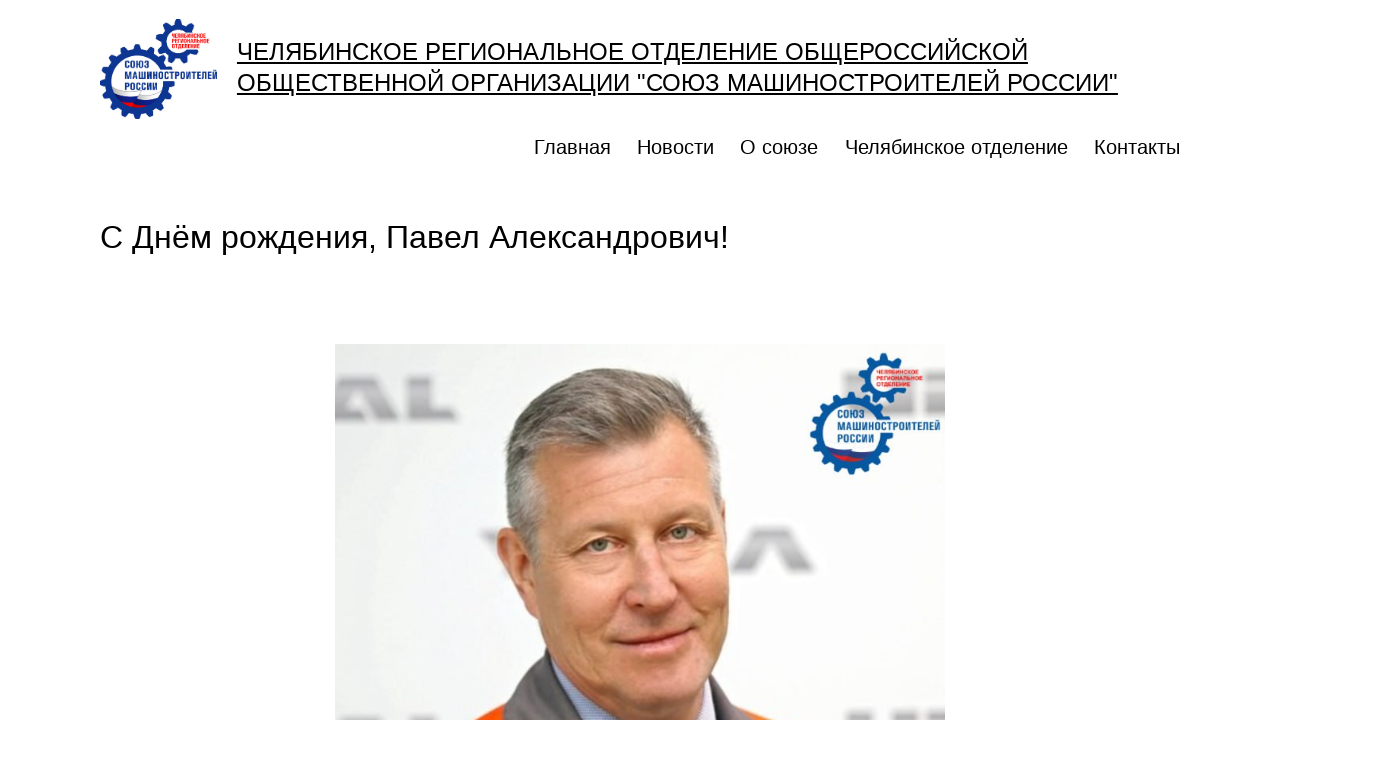

--- FILE ---
content_type: text/css
request_url: https://xn--74-6kc1azku4d8b.xn--p1ai/wp-content/themes/smr/style.css?ver=6.2.8
body_size: 727
content:
/*
Theme Name: SMR
Template: twentytwentyone
*/

/* Display the site title and logo inline */
.site-branding {
  display: flex;
  align-items: center;
    padding-bottom: 0px;
}

.site-logo {
    display: flex;
    padding-right: 1em;
}

.site-logo-mobile-header {
  margin-right: 1rem;
}

.powered-by { display: none }

.page .entry-header .entry-title {
   font-size: 1.5rem;
}

.page-title {
    font-size: 1.5rem;
}

.entry-title {
     font-size: 2rem;
}


.singular .post-thumbnail {
	display: none;
}

.attachment-post-thumbnail .size-post-thumbnail .wp-post-image{
    max-width: 100px;
    height: auto;
}

.site-header {
    row-gap: 5px;
    padding-top: 0; /*var(--global--spacing-vertical);*/
    padding-bottom: 0;
}

:root {
    --global--font-size-xl: 2.5rem;
    --global--font-size-xxl: 6rem;
    --global--font-size-xxxl: 9rem;
    --heading--font-size-h3: 1.3rem;
    --heading--font-size-h2: 3rem;
}

.singular .entry-title {
    font-size: 2rem;
}

h1.page-title {
    font-size: 2rem;
}

h2.entry-title{
    font-size: 2rem;
}


@media only screen and (max-width: 400px) {

    .site-title {
	display: none;
    }
}


@media only screen and (max-width: 700px) {

    .site-title {
	font-size: small;
    }
}

span.byline {
    display: none !important;
}

.primary-navigation {
    line-height: 0px;
}

.singular .entry-header {
    border-bottom: 1px solid var(--global--color-border);
    padding-bottom: calc(1 * var(--global--spacing-vertical));
    margin-bottom: calc(1 * var(--global--spacing-vertical));
}

.widget-area {
    margin-top: calc(1 * var(--global--spacing-vertical));
    padding-bottom: calc(var(--global--spacing-vertical) / 3);
    color: var(--footer--color-text);
    font-size: var(--footer--font-size);
    font-family: var(--footer--font-family);
}

.site-footer > .site-info {
    padding-top: var(--global--spacing-vertical);
    color: var(--footer--color-text);
    font-family: var(--footer--font-family);
    font-size: var(--footer--font-size);
    line-height: var(--global--line-height-body);
    border-top: 1px solid var(--global--color-border);
}

.wp-block-latest-posts.is-style-twentytwentyone-latest-posts-dividers {
    border-top: calc(1 * var(--separator--height)) solid var(--global--color-border);
    border-bottom: calc(1 * var(--separator--height)) solid var(--global--color-border);
}

.page-header {
    border-bottom: 1px solid var(--global--color-border);
    padding-bottom: calc(1 * var(--global--spacing-vertical));
}